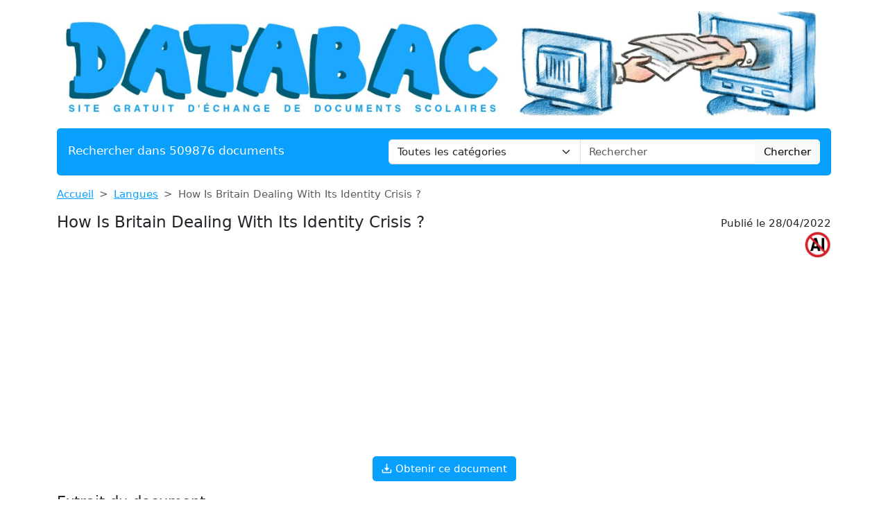

--- FILE ---
content_type: text/html; charset=UTF-8
request_url: https://www.databac.fr/pdf/how-is-britain-dealing-with-its-identity-crisis
body_size: 8302
content:
<!DOCTYPE html>
<html lang="fr">
<head>
    <meta charset="utf-8">
    <meta name="viewport" content="width=device-width, initial-scale=1">

    <meta name="robots" content="index">
    <meta name="description" content="How is Britain dealing with its identity crisis ? Première version : What is Britishness ? Identity is one of those concepts that we are all familiar...">
    <meta name="keywords" content="how,britain,dealing,with,its,identity,crisis">
    <meta name="author" content="Databac">
    <meta name="publisher" content="Databac">
    <title>
        How Is Britain Dealing With Its Identity Crisis ?    </title>

    <link rel="canonical" href="https://www.databac.fr/pdf/how-is-britain-dealing-with-its-identity-crisis">

    <link href="/css/dtb/app.css?id=058506c4ffdf664686c668a0c3ec1bbc" rel="stylesheet">

    <link rel="apple-touch-icon" sizes="180x180" href="https://www.databac.fr/apple-touch-icon.png">
    <link rel="icon" type="image/png" sizes="32x32" href="https://www.databac.fr/favicon-32x32.png">
    <link rel="icon" type="image/png" sizes="16x16" href="https://www.databac.fr/favicon-16x16.png">
    <link rel="manifest" href="https://www.databac.fr/site.webmanifest">

        <link href="/css/common/document.css?id=a8b0c7a2b83290508cd77e5d6e83f971" rel="stylesheet">

    <style>
    .text-c {
        color: #08a0ff;
        transition: opacity 0.3s ease;
    }
    .text-c:hover {
        color: #08a0ff;
        opacity: 0.8;
    }
    .bg-c {
        background-color: #08a0ff;
    }
    .btn.bg-c:hover {
        background-color: #08a0ff;
        opacity: 0.8;
    }
    .bd-c {
        border-color: #08a0ff;
    }
</style>
</head>
<body>

<header class="container mb-3">

    <a href="https://www.databac.fr" title="Accueil du site">
    <img class="img-fluid w-100 my-3 rounded" src="https://www.databac.fr/img/wpk/dtb/banner.webp"
         alt="Databac"
         title="Bannière de Databac"
    >
</a>
    <div class="bg-c text-white px-3 py-3 rounded search-section">
        <div class="row header-search
                        ">
            <div class="col-12 col-md-5 ">
                <p class="fs-5 m-0 py-1 ">Rechercher dans 509876 documents</p>
            </div>
            <div class="d-none d-md-inline-block col-md-7">
                <form action="https://www.databac.fr/recherche" method="get" class="mb-0 searchbar">
                    <input type="hidden" name="_token" value="RmYDdPSpozjsdlYQDusYX3vZOeFQm6a3ecBQJZRv">                    <div class="input-group">
                        <select name="category" class="form-select form-control">
                            <option value="0" selected>Toutes les catégories</option>
                                                            <option value="analytics">Analytique</option>
                                                            <option value="anthologie">Anthologie</option>
                                                            <option value="anthropologie-ethnologie">Anthropologie / Ethnologie</option>
                                                            <option value="astrologie">Astrologie</option>
                                                            <option value="beaux-arts">Beaux-Arts</option>
                                                            <option value="biographie">Biographies</option>
                                                            <option value="chronologie">Chronologie</option>
                                                            <option value="cinema">Cinéma</option>
                                                            <option value="citations">Citations</option>
                                                            <option value="college">Collège</option>
                                                            <option value="comptabilite">Comptabilité</option>
                                                            <option value="cours">Cours</option>
                                                            <option value="culture-generale">Culture Générale</option>
                                                            <option value="dictionnaire">Dictionnaire</option>
                                                            <option value="divers">Divers</option>
                                                            <option value="droit">Droit</option>
                                                            <option value="echange">Echange</option>
                                                            <option value="ecologie">Ecologie</option>
                                                            <option value="economie">Economie / SES</option>
                                                            <option value="encyclopedie">Encyclopédie</option>
                                                            <option value="faune-et-flore">Faune et Flore</option>
                                                            <option value="fiches-de-lecture">Fiches de lecture</option>
                                                            <option value="fiches-de-revision">Fiches de révision</option>
                                                            <option value="functional">Fonctionnel</option>
                                                            <option value="litterature">Français / Littérature</option>
                                                            <option value="politique">Géopolitique / Politique</option>
                                                            <option value="gestion">Gestion</option>
                                                            <option value="grand-oral">Grand Oral</option>
                                                            <option value="histoire-geographie">Histoire-Géographie</option>
                                                            <option value="informatique-nsi">Informatique / NSI</option>
                                                            <option value="inventeurs-et-explorateurs">Inventeurs et Explorateurs</option>
                                                            <option value="langues">Langues</option>
                                                            <option value="mathematiques">Mathématiques</option>
                                                            <option value="medecine">Médecine</option>
                                                            <option value="methodologie">Méthodologie</option>
                                                            <option value="mythologie">Mythologie</option>
                                                            <option value="pedagogie">Pédagogie</option>
                                                            <option value="performance">Performance</option>
                                                            <option value="philosophie">Philosophie</option>
                                                            <option value="physique-chimie">Physique-Chimie</option>
                                                            <option value="psychologie">Psychologie</option>
                                                            <option value="advertisement">Publicité</option>
                                                            <option value="quizz-gratuit">Quiz Gratuit</option>
                                                            <option value="rapport-de-stage">Rapport de stage</option>
                                                            <option value="religions">Religions</option>
                                                            <option value="ressources-gratuites">Ressources gratuites</option>
                                                            <option value="sciences-et-techniques">Sciences et Techniques</option>
                                                            <option value="sociologie">Sociologie</option>
                                                            <option value="sports-et-loisirs">Sports et Loisirs</option>
                                                            <option value="svt">SVT</option>
                                                    </select>
                        <input type="text"
                               class="form-control"
                               name="query"
                               placeholder="Rechercher"
                               required
                               value="">
                        <button class="btn btn-light searchbar-submit" type="submit">Chercher</button>
                    </div>
                </form>
            </div>
            <div class="d-inline-block d-md-none">
                <form action="https://www.databac.fr/recherche" method="get" class="mb-0 searchbar">
                    <input type="hidden" name="_token" value="RmYDdPSpozjsdlYQDusYX3vZOeFQm6a3ecBQJZRv">                    <select name="category" class="form-select form-control mb-2">
                        <option value="0" selected>Toutes les catégories</option>
                                                    <option value="analytics">Analytique</option>
                                                    <option value="anthologie">Anthologie</option>
                                                    <option value="anthropologie-ethnologie">Anthropologie / Ethnologie</option>
                                                    <option value="astrologie">Astrologie</option>
                                                    <option value="beaux-arts">Beaux-Arts</option>
                                                    <option value="biographie">Biographies</option>
                                                    <option value="chronologie">Chronologie</option>
                                                    <option value="cinema">Cinéma</option>
                                                    <option value="citations">Citations</option>
                                                    <option value="college">Collège</option>
                                                    <option value="comptabilite">Comptabilité</option>
                                                    <option value="cours">Cours</option>
                                                    <option value="culture-generale">Culture Générale</option>
                                                    <option value="dictionnaire">Dictionnaire</option>
                                                    <option value="divers">Divers</option>
                                                    <option value="droit">Droit</option>
                                                    <option value="echange">Echange</option>
                                                    <option value="ecologie">Ecologie</option>
                                                    <option value="economie">Economie / SES</option>
                                                    <option value="encyclopedie">Encyclopédie</option>
                                                    <option value="faune-et-flore">Faune et Flore</option>
                                                    <option value="fiches-de-lecture">Fiches de lecture</option>
                                                    <option value="fiches-de-revision">Fiches de révision</option>
                                                    <option value="functional">Fonctionnel</option>
                                                    <option value="litterature">Français / Littérature</option>
                                                    <option value="politique">Géopolitique / Politique</option>
                                                    <option value="gestion">Gestion</option>
                                                    <option value="grand-oral">Grand Oral</option>
                                                    <option value="histoire-geographie">Histoire-Géographie</option>
                                                    <option value="informatique-nsi">Informatique / NSI</option>
                                                    <option value="inventeurs-et-explorateurs">Inventeurs et Explorateurs</option>
                                                    <option value="langues">Langues</option>
                                                    <option value="mathematiques">Mathématiques</option>
                                                    <option value="medecine">Médecine</option>
                                                    <option value="methodologie">Méthodologie</option>
                                                    <option value="mythologie">Mythologie</option>
                                                    <option value="pedagogie">Pédagogie</option>
                                                    <option value="performance">Performance</option>
                                                    <option value="philosophie">Philosophie</option>
                                                    <option value="physique-chimie">Physique-Chimie</option>
                                                    <option value="psychologie">Psychologie</option>
                                                    <option value="advertisement">Publicité</option>
                                                    <option value="quizz-gratuit">Quiz Gratuit</option>
                                                    <option value="rapport-de-stage">Rapport de stage</option>
                                                    <option value="religions">Religions</option>
                                                    <option value="ressources-gratuites">Ressources gratuites</option>
                                                    <option value="sciences-et-techniques">Sciences et Techniques</option>
                                                    <option value="sociologie">Sociologie</option>
                                                    <option value="sports-et-loisirs">Sports et Loisirs</option>
                                                    <option value="svt">SVT</option>
                                            </select>
                    <div class="input-group">
                        <input type="text" class="form-control" name="query" placeholder="Rechercher" required>
                        <button class="btn btn-light searchbar-submit" type="submit">Chercher</button>
                    </div>
                </form>
            </div>
        </div>
    </div>

    
</header>

<main class="container mb-5">
    
    <nav style="--bs-breadcrumb-divider: '>';" aria-label="breadcrumb" class="mb-3">
    <ol class="breadcrumb">
        <li class="breadcrumb-item"><a class="text-c" href="https://www.databac.fr" title="Accueil">Accueil</a></li>
                    <li class="breadcrumb-item"><a class="text-c"
                                           title="Langues"
                                           href="https://www.databac.fr/categorie/langues-0">Langues</a>
            </li>
                <li class="breadcrumb-item active" aria-current="page">How Is Britain Dealing With Its Identity Crisis ?</li>
    </ol>
</nav>
    
    <div class="d-flex flex-row justify-content-between align-items-start">
        <h1 class="mb-4">How Is Britain Dealing With Its Identity Crisis ?</h1>
                    <p style="white-space: nowrap" class="ms-3 mt-1 position-relative">Publié le 28/04/2022
                            <img class="before-ai" src="https://www.databac.fr/img/wpk/common/ai.png"/>
                        </p>
            </div>

    <div class="text-center">
        <button class="open-payment btn bg-c text-white mb-3">
        <svg style="margin: 0 0 3px 0;" fill="white" xmlns="http://www.w3.org/2000/svg" width="15" height="15" viewBox="0 0 20 20">
            <title>
                download
            </title>
            <path d="M17 12v5H3v-5H1v5a2 2 0 0 0 2 2h14a2 2 0 0 0 2-2v-5z"/>
            <path d="M10 15l5-6h-4V1H9v8H5l5 6z"/>
        </svg>
        Obtenir ce document
    </button>

    </div>

    
    <h2 class="mb-3">Extrait du document</h2>

    
    
            <div class="card mb-3">
            <div class="card-body">
                                <p class="fw-light mb-0">«
                                                                                                                            How is Britain dealing with its identity crisis ?
Première version :
What is Britishness ? Identity is one of those concepts that we are all familiar with on the
surface, but probably struggle to define.
Throughout the centuries, the UK has become more and more multicultural, its identity has
changed, sometimes with some difficulties.
However, since Brexit in november 2020 which separated Britain from Europe, the country is
dealing with its identity crisis.
Why is Britain dealing with its identity crisis ?
Indeed, the multiculturalism that politicians grapple with in contemporary times is a more
recent invention, a response to the changes Britain experienced to its racial and cultural
makeup after World War II.
                                                            <br>
                                                                                <br>
                                                                    As mass immigration from many other countries continued
throughout the 20th century, the modern struggle to create a narrative of what it means to be
British began.
As well, to get Brexit done is an enormous act of self harm based on an insecure delusion of
what Britain was, what Britain is, and what Britain should be causing division.
                                                            <br>
                                                                                <br>
                                                                    Some are
scared that old cliches might come back.
In fact, the country is now split up into two clans.
On the one hand, Britain is considered to have become racist, stuffy and outdated,
withdrawing from the world while simultaneously assuming that the world owes England
something.
                                                            <br>
                                                                        </p>
                <div class="ad-container ad-inline">
        <ins class="adsbygoogle"
             style="display:block; text-align:center;"
             data-ad-layout="in-article"
             data-ad-format="fluid"
             data-ad-client="ca-pub-1721968796862149"
             data-ad-slot="8226996610"></ins>
    </div>
    <script type="95b9dd858c1332db9205a012-text/javascript">
        (adsbygoogle = window.adsbygoogle || []).push({});
    </script>
                <p class="fw-light mb-0">
                                                                    It would be better if the British rejoined the EU.
Many Brits with foreign origins against Brexit make themselves heard.
For example, Magid Magid concluded a speech berating Prime Minister Boris Johnson over
his handling of Brexit by asserting his own identity.
                                                            <br>
                                                                                <br>
                                                                    He claims to be proud to be British,
Somali, African and a European.
                                                            <br>
                                                                                <br>
                                                                    According to him, Britishness is part of a complex and
multifaceted identity.
                                                            <br>
                                                                                <br>
                                                                    English lived experiences add up to what it is.
On the other hand, Britain is said to be too soft, ruined by pink-haired uber liberals in London
who want to silence people and degrade the country.
                                                            <br>
                                                                                <br>
                                                                    Brexit would be the only solution.
                                                            <br>
                                                                                <br>
                                                                    Four
in ten adults in this country agreed that having a wide variety of backgrounds and cultures
has undermined British culture.
Before and after the 2016 referendum that started Brexit, people justified their vote by talking
about trade deals, immigration, etc.
According to an article from theguardian.com in 2018, most people recognize the benefits of
migration on economic and cultural levels but are concerned about pressures on public
services and housing.
People ask themselves about this crisis : is it “We are Britain and this is us in the 21st
century” or “We are England and we will do what we want” ?
Even within the UK composed of several islands like England, Scotland and Ireland, there is
an even bigger crisis.
                                                            <br>
                                                                                <br>
                                                                    Brexit is an English phenomenon which is not accepted in Scotland..
                                                                                                                    »</p>
            </div>
        </div>

                    <div class="my-3">
                <div class="ad-container">
        <ins class="adsbygoogle"
             style="display:block"
             data-ad-client="ca-pub-1721968796862149"
             data-ad-slot="4857499760"
             data-ad-format="auto"
             data-full-width-responsive="true"></ins>
    </div>
    <script type="95b9dd858c1332db9205a012-text/javascript">
        (adsbygoogle = window.adsbygoogle || []).push({});
    </script>
            </div>
        
        <div class="text-center">
            <button class="open-payment btn bg-c text-white mb-3">
        <svg style="margin: 0 0 3px 0;" fill="white" xmlns="http://www.w3.org/2000/svg" width="15" height="15" viewBox="0 0 20 20">
            <title>
                download
            </title>
            <path d="M17 12v5H3v-5H1v5a2 2 0 0 0 2 2h14a2 2 0 0 0 2-2v-5z"/>
            <path d="M10 15l5-6h-4V1H9v8H5l5 6z"/>
        </svg>
        Obtenir ce document
    </button>

        </div>

    
    
            <p class="text-center fw-bold">↓↓↓ APERÇU DU DOCUMENT ↓↓↓</p>

        <div class="pdf-preview mb-4">
            <div class="pdf-preview-doc">
                <img src="https://static.devoir-de-philosophie.com/img/preview/how-is-britain-dealing-with-its-identity-crisis.png"
                     alt="Prévisualisation du document How Is Britain Dealing With Its Identity Crisis ?"
                     title="Prévisualisation"
                >
                <div class="pdf-preview-over-container">
                    <a class="text-decoration-none"
                       rel="nofollow"
                       href="https://www.databac.fr/echange-de-document/how-is-britain-dealing-with-its-identity-crisis"
                       title="Echanger ce document">
                                                    <div class="pdf-preview-over pdf-preview-over-dtb">
                                <img src="https://www.databac.fr/img/wpk/common/over-preview-dtb.webp"
                                     title="Corrigés"
                                     alt="Corrigés">
                            </div>
                                            </a>
                </div>
            </div>
        </div>
    
            <h2>Liens utiles</h2>
        <ul>
                            <li><a class="text-c"
                       href="https://www.databac.fr/pdf/how-do-the-three-documents-interact-to-deal-with-the-intersection-of-multiple-identities"
                       title="How do the three documents interact to deal with the intersection of multiple identities?">How do the three documents interact to deal with the intersection of multiple identities?</a></li>
                            <li><a class="text-c"
                       href="https://www.databac.fr/pdf/denmarks-prosperity-depends-on-its-trade-with-the-european-union-whichrepresents-half-of-its-exports"
                       title="Denmark&#039;s prosperity depends on its trade with the European Union whichrepresents half of its exports.">Denmark&#039;s prosperity depends on its trade with the European Union whichrepresents half of its exports.</a></li>
                            <li><a class="text-c"
                       href="https://www.databac.fr/pdf/the-handmaids-tale-how-far-do-you-agree-that-margaret-atwood-makes-resistance-central-to-tht"
                       title="the handmaid&#039;s tale: How far do you agree that Margaret Atwood makes resistance central to THT?">the handmaid&#039;s tale: How far do you agree that Margaret Atwood makes resistance central to THT?</a></li>
                            <li><a class="text-c"
                       href="https://www.databac.fr/pdf/oral-amc-how-does-social-media-impact-american-society"
                       title="Oral AMC : How does social media impact American society ?">Oral AMC : How does social media impact American society ?</a></li>
                            <li><a class="text-c"
                       href="https://www.databac.fr/pdf/how-to-define-art"
                       title="How to define art?">How to define art?</a></li>
                    </ul>
    
            <div class="doc-cloud-container" style="background-image: url(https://www.databac.fr/img/wpk/common/cloud.webp) ;">
            <div class="doc-cloud text-center">
                                    <a class="badge m-2 text-decoration-none
                                            bg-c
                            "
                       title="Tag how"
                       rel="nofollow"
                       href="https://www.databac.fr/recherche?query=how">how</a>
                                                        <a class="badge m-2 text-decoration-none
                                            bg-secondary
                            "
                       title="Tag britain"
                       rel="nofollow"
                       href="https://www.databac.fr/recherche?query=britain">britain</a>
                                                        <a class="badge m-2 text-decoration-none
                                            bg-c
                            "
                       title="Tag dealing"
                       rel="nofollow"
                       href="https://www.databac.fr/recherche?query=dealing">dealing</a>
                                                        <a class="badge m-2 text-decoration-none
                                            bg-secondary
                            "
                       title="Tag with"
                       rel="nofollow"
                       href="https://www.databac.fr/recherche?query=with">with</a>
                                                        <a class="badge m-2 text-decoration-none
                                            bg-c
                            "
                       title="Tag its"
                       rel="nofollow"
                       href="https://www.databac.fr/recherche?query=its">its</a>
                                                        <a class="badge m-2 text-decoration-none
                                            bg-secondary
                            "
                       title="Tag identity"
                       rel="nofollow"
                       href="https://www.databac.fr/recherche?query=identity">identity</a>
                                                        <a class="badge m-2 text-decoration-none
                                            bg-c
                            "
                       title="Tag crisis"
                       rel="nofollow"
                       href="https://www.databac.fr/recherche?query=crisis">crisis</a>
                                                </div>
        </div>
    
    <input type="hidden" id="document-slug" value="how-is-britain-dealing-with-its-identity-crisis">

<div class="modal fade" id="payment-modal" tabindex="-1">
    <div class="modal-dialog modal-dialog-centered modal-md">
        <div class="modal-content">
            <div class="modal-header">
                <h5>Obtenir ce document</h5>
            </div>
            <div class="modal-body">

                <p class="mb-3 text-justify">Le document : "<strong>How Is Britain Dealing With Its Identity Crisis ?</strong>" compte

                    
                    <strong>1064</strong> mots (soit

                                        <strong>4</strong> pages).
                    

                                             Pour le
                                             télécharger en
                                             entier, envoyez-nous l’un de vos
                                             travaux scolaires grâce à notre système gratuit d’échange de ressources
                                             numériques ou achetez-le pour la somme
                                             symbolique d’un euro.</p>

                <div class="payment-buttons text-center px-3">
                    <a rel="nofollow" href="https://www.databac.fr/echange-de-document/how-is-britain-dealing-with-its-identity-crisis"
                       title="Echanger le document"
                       class="btn btn-lg bg-c text-white mb-3 mx-2">Echange gratuit</a>
                    <button class="btn btn-lg btn-secondary mb-3 mx-2 hipay-btn">SMS</button>
                    <div class="paypal-btn mb-3 mx-2"></div>
                </div>

                <div class="payment-messages">

                    <div class="payment-loader spinner-border text-primary mb-4 mx-auto" role="status">
                        <span class="visually-hidden">Loading...</span>
                    </div>

                    <p class="payment-success mb-4 alert alert-success">
                        Le paiement a été reçu avec succès, nous vous avons envoyé le document par email à <strong
                            class="payer-email"></strong>.
                    </p>

                    <p class="payment-error mb-4 alert alert-danger">
                        Le paiement a été refusé, veuillez réessayer. Si l'erreur persiste, il se peut que le service de
                        paiement soit indisponible pour le moment.
                    </p>

                </div>

            </div>
        </div>
    </div>
</div>


<div class="modal fade" id="hipay-modal" tabindex="-1">
    <div class="modal-dialog modal-dialog-centered modal-md">
        <div class="modal-content">
            <div class="modal-header">
                <h5>Payer par Allopass</h5>
            </div>
            <div class="modal-body">
                <form id="hipay-email-form" action="#">
                    <div class="form-group mb-3">
                        <label for="hipay-email">Renseignez votre adresse électronique</label>
                        <input type="email" required="required" class="form-control" name="hipay-email"
                               id="hipay-email">
                        <div id="emailHelp" class="form-text">Adresse à laquelle vous recevrez votre document.
                        </div>
                    </div>
                    <button class="btn btn-primary" type="submit" id="hipay-email-submit">Valider</button>
                </form>
                <iframe width="770"
                        height="550"
                        style="width:100%;display: none"
                        id="hipay-frame"></iframe>
            </div>
        </div>
    </div>
</div>


</main>

<div class="container">
    <div class="my-3">
        <div class="ad-container">
        <ins class="adsbygoogle"
             style="display:block"
             data-ad-client="ca-pub-1721968796862149"
             data-ad-slot="4857499760"
             data-ad-format="auto"
             data-full-width-responsive="true"></ins>
    </div>
    <script type="95b9dd858c1332db9205a012-text/javascript">
        (adsbygoogle = window.adsbygoogle || []).push({});
    </script>
    </div>
</div>

<footer class="container mb-5">

    <div class="bg-c text-white px-4 py-3 rounded">

                                    <div class="footer-categories">
                    <ul>
                                                    <li>
                                <a class="text-white text-decoration-none"
                                   title="Anthologie de textes philosophiques"
                                   href="https://www.databac.fr/categorie-article/anthologie-textes-philosophiques-0">Anthologie de textes philosophiques</a>
                            </li>
                                                    <li>
                                <a class="text-white text-decoration-none"
                                   title="Classe de Première (1re) - Spécialité: Humanités, Littérature et Philosophie (HLP)"
                                   href="https://www.databac.fr/categorie-article/classe-premiere-1re-humanites-litterature-philosophie-0">Classe de Première (1re) - Spécialité: Humanités, Littérature et Philosophie (HLP)</a>
                            </li>
                                                    <li>
                                <a class="text-white text-decoration-none"
                                   title="Classe de Première (1re) – Spécialité: Histoire-géographie, géopolitique et sciences politiques (HGGSP)"
                                   href="https://www.databac.fr/categorie-article/classe-de-premiere-1re-specialite-histoire-geographie-geopolitique-et-sciences-politiques-hggsp-0">Classe de Première (1re) – Spécialité: Histoire-géographie, géopolitique et sciences politiques (HGGSP)</a>
                            </li>
                                                    <li>
                                <a class="text-white text-decoration-none"
                                   title="Classe de Terminale (Tle) – Spécialité: Histoire-géographie, géopolitique et sciences politiques (HGGSP)"
                                   href="https://www.databac.fr/categorie-article/classe-de-terminale-tle-specialite-histoire-geographie-geopolitique-et-sciences-politiques-hggsp-0">Classe de Terminale (Tle) – Spécialité: Histoire-géographie, géopolitique et sciences politiques (HGGSP)</a>
                            </li>
                                                    <li>
                                <a class="text-white text-decoration-none"
                                   title="Classe de TERMINALE (Tle) – Spécialité: Humanités, Littérature et Philosophie (HLP)"
                                   href="https://www.databac.fr/categorie-article/classe-terminale-philosophie-specialite-humanites-litterature-philosophie-hlp-0">Classe de TERMINALE (Tle) – Spécialité: Humanités, Littérature et Philosophie (HLP)</a>
                            </li>
                                                    <li>
                                <a class="text-white text-decoration-none"
                                   title="Corrigés de philosophie"
                                   href="https://www.databac.fr/categorie-article/corriges-dissertations-0">Corrigés de philosophie</a>
                            </li>
                                                    <li>
                                <a class="text-white text-decoration-none"
                                   title="Cours de philosophie"
                                   href="https://www.databac.fr/categorie-article/cours-de-philosophie-0">Cours de philosophie</a>
                            </li>
                                                    <li>
                                <a class="text-white text-decoration-none"
                                   title="Dictionnaire d&#039;anthropologie et d&#039;ethnologie"
                                   href="https://www.databac.fr/categorie-article/dictionnaire-anthropologie-ethnologie-0">Dictionnaire d&#039;anthropologie et d&#039;ethnologie</a>
                            </li>
                                                    <li>
                                <a class="text-white text-decoration-none"
                                   title="Dictionnaire de l&#039;étymologie"
                                   href="https://www.databac.fr/categorie-article/dictionnaire-etymologie-0">Dictionnaire de l&#039;étymologie</a>
                            </li>
                                                    <li>
                                <a class="text-white text-decoration-none"
                                   title="Dictionnaire de la science"
                                   href="https://www.databac.fr/categorie-article/dictionnaire-de-la-science-0">Dictionnaire de la science</a>
                            </li>
                                                    <li>
                                <a class="text-white text-decoration-none"
                                   title="Dictionnaire de rhétorique"
                                   href="https://www.databac.fr/categorie-article/dictionnaire-de-rhetorique-0">Dictionnaire de rhétorique</a>
                            </li>
                                                    <li>
                                <a class="text-white text-decoration-none"
                                   title="Encyclopédie d&#039;histoire et de géographie"
                                   href="https://www.databac.fr/categorie-article/encyclopedie-histoire-et-geographie-0">Encyclopédie d&#039;histoire et de géographie</a>
                            </li>
                                                    <li>
                                <a class="text-white text-decoration-none"
                                   title="Encyclopédie de la mythologie"
                                   href="https://www.databac.fr/categorie-article/encyclopedie-de-la-mythologie-0">Encyclopédie de la mythologie</a>
                            </li>
                                                    <li>
                                <a class="text-white text-decoration-none"
                                   title="Encyclopédie du cinéma"
                                   href="https://www.databac.fr/categorie-article/encyclopedie-cinema-0">Encyclopédie du cinéma</a>
                            </li>
                                                    <li>
                                <a class="text-white text-decoration-none"
                                   title="Encyclopédie littéraire"
                                   href="https://www.databac.fr/categorie-article/encyclopedie-litteraire-0">Encyclopédie littéraire</a>
                            </li>
                                                    <li>
                                <a class="text-white text-decoration-none"
                                   title="Encyclopédie philosophique"
                                   href="https://www.databac.fr/categorie-article/encyclopedie-0">Encyclopédie philosophique</a>
                            </li>
                                                    <li>
                                <a class="text-white text-decoration-none"
                                   title="Fiches de lecture"
                                   href="https://www.databac.fr/categorie-article/fiches-de-lecture-0">Fiches de lecture</a>
                            </li>
                                                    <li>
                                <a class="text-white text-decoration-none"
                                   title="Fiches de révision en philosophie"
                                   href="https://www.databac.fr/categorie-article/fiches-de-revision-0">Fiches de révision en philosophie</a>
                            </li>
                                                    <li>
                                <a class="text-white text-decoration-none"
                                   title="Lexique d&#039;économie"
                                   href="https://www.databac.fr/categorie-article/lexique-economique-0">Lexique d&#039;économie</a>
                            </li>
                                                    <li>
                                <a class="text-white text-decoration-none"
                                   title="Lexique de médecine"
                                   href="https://www.databac.fr/categorie-article/lexique-de-medecine-0">Lexique de médecine</a>
                            </li>
                                                    <li>
                                <a class="text-white text-decoration-none"
                                   title="Lexique de psychologie et de psychanalyse"
                                   href="https://www.databac.fr/categorie-article/lexique-psychologie-psychanalyse-0">Lexique de psychologie et de psychanalyse</a>
                            </li>
                                                    <li>
                                <a class="text-white text-decoration-none"
                                   title="Lexique juridique"
                                   href="https://www.databac.fr/categorie-article/lexique-juridique-0">Lexique juridique</a>
                            </li>
                                                    <li>
                                <a class="text-white text-decoration-none"
                                   title="Méthodologies"
                                   href="https://www.databac.fr/categorie-article/methodologies-0">Méthodologies</a>
                            </li>
                                                    <li>
                                <a class="text-white text-decoration-none"
                                   title="Philosophes et philosophies"
                                   href="https://www.databac.fr/categorie-article/philosophes-et-philosophies-0">Philosophes et philosophies</a>
                            </li>
                                                    <li>
                                <a class="text-white text-decoration-none"
                                   title="QCM"
                                   href="https://www.databac.fr/categorie-article/qcm-0">QCM</a>
                            </li>
                                            </ul>
                </div>
                <hr>
                    
        <p class="text-center">
            <a class="text-white text-decoration-none" href="https://www.databac.fr/faq" title="F.A.Q.">F.A.Q.</a>
            &compfn;
            <a class="text-white text-decoration-none"
               href="https://www.databac.fr/contact"
               title="Contact">Contact</a>
            &compfn;
            <a class="text-white text-decoration-none" href="https://www.databac.fr/mentions-legales" title="Mentions légales">Mentions
                légales</a>
            &compfn;
            <a class="text-white text-decoration-none"
               href="https://www.databac.fr/conditions"
               title="Conditions d'utilisation">Conditions
                d'utilisation</a>
            &compfn;
            <a class="text-white text-decoration-none"
               href="https://www.databac.fr/politique-utilisation-cookies"
               title="Politique d’utilisation des cookies">Politique d’utilisation
                des cookies</a>
        </p>
        <hr>
        <p class="mt-4 text-center">Copyright 2026 Databac</p>
    </div>
</footer>

<script type="95b9dd858c1332db9205a012-text/javascript">
    const CATEGORY_COLORS = {"analytics":"#3d960e","anthologie":"#a75f07","anthropologie-ethnologie":"#cfaab2","astrologie":"#bc86a6","beaux-arts":"#f46571","biographie":"#b58c9e","chronologie":"#a29734","cinema":"#6499c3","citations":"#b38cd2","college":"#5f9fdd","comptabilite":"#b9b899","cours":"#fa7992","culture-generale":"#de470a","dictionnaire":"#a63333","divers":"#d01d09","droit":"#9f8227","echange":"#6f6e6d","ecologie":"#adcf7b","economie":"#c72323","encyclopedie":"#bfafa0","faune-et-flore":"#50b610","fiches-de-lecture":"#c08149","fiches-de-revision":"#ef867f","functional":"#3d960e","litterature":"#e174ab","politique":"#81a5b5","gestion":"#afb8c1","grand-oral":"#eb9ec2","histoire-geographie":"#c46fa9","informatique-nsi":"#304351","inventeurs-et-explorateurs":"#2e9edd","langues":"#fb646e","mathematiques":"#6ebddb","medecine":"#5ab7e1","methodologie":"#4fc21e","mythologie":"#bbaa7f","pedagogie":"#61b88f","performance":"#3d960e","philosophie":"#76a309","physique-chimie":"#d39821","psychologie":"#a869ea","advertisement":"#3d960e","quizz-gratuit":"#d0af44","rapport-de-stage":"#d5c8bf","religions":"#81860d","ressources-gratuites":"#afbe25","sciences-et-techniques":"#5eba11","sociologie":"#d3a256","sports-et-loisirs":"#758e98","svt":"#fb7184"};
    const ANALYTICS = 'G-7TM61ZY1EW';
</script>

    <script type="95b9dd858c1332db9205a012-text/javascript">
        const CSRF                = "RmYDdPSpozjsdlYQDusYX3vZOeFQm6a3ecBQJZRv";
        const PAYPAL_CLIENT_ID    = "AfWE9r5fQ4InxB3WPETC2DzOpNiNQvBAwPCBBk56-xmDJ5IxFo_6fEb6zccdfTrlJCDloAqyvI_baPWU";
        const PAYMENT_PAYPAL_URL  = "https://www.databac.fr/payment/paypal";
        const HIPAY_FRAME_URL     = 'https://payment.allopass.com/buy/buy.apu';
        const HIPAY_FRAME_PARAMS  = {"ids":"354247","idd":"1546162","lang":"fr","data":{"id":779700}};
        const FROM_HIPAY          =  null ;
    </script>
    <script type="95b9dd858c1332db9205a012-text/javascript">
        const ADMIN_URL = "https://admin.devoir-de-philosophie.com/documents/by-slug/how-is-britain-dealing-with-its-identity-crisis";
    </script>

<script src="https://www.googletagmanager.com/gtag/js?id=G-7TM61ZY1EW" type="95b9dd858c1332db9205a012-text/javascript"></script>

<script src="https://pagead2.googlesyndication.com/pagead/js/adsbygoogle.js?client=ca-pub-1721968796862149" crossorigin="anonymous" type="95b9dd858c1332db9205a012-text/javascript"></script>

<script src="/js/common/app.js?id=cd72a99a351b67e9b4e07dbc9c17163b" type="95b9dd858c1332db9205a012-text/javascript"></script>

    <script src="/js/common/document.js?id=0abba303a987b10ed10c9872c2d245ad" type="95b9dd858c1332db9205a012-text/javascript"></script>


<script src="/cdn-cgi/scripts/7d0fa10a/cloudflare-static/rocket-loader.min.js" data-cf-settings="95b9dd858c1332db9205a012-|49" defer></script><script defer src="https://static.cloudflareinsights.com/beacon.min.js/vcd15cbe7772f49c399c6a5babf22c1241717689176015" integrity="sha512-ZpsOmlRQV6y907TI0dKBHq9Md29nnaEIPlkf84rnaERnq6zvWvPUqr2ft8M1aS28oN72PdrCzSjY4U6VaAw1EQ==" data-cf-beacon='{"version":"2024.11.0","token":"e5ade5e67ecc47579d0fd48bca16f9cd","r":1,"server_timing":{"name":{"cfCacheStatus":true,"cfEdge":true,"cfExtPri":true,"cfL4":true,"cfOrigin":true,"cfSpeedBrain":true},"location_startswith":null}}' crossorigin="anonymous"></script>
</body>
</html>


--- FILE ---
content_type: text/html; charset=utf-8
request_url: https://www.google.com/recaptcha/api2/aframe
body_size: 267
content:
<!DOCTYPE HTML><html><head><meta http-equiv="content-type" content="text/html; charset=UTF-8"></head><body><script nonce="1bUU0cgEJAdMP544GDlhqw">/** Anti-fraud and anti-abuse applications only. See google.com/recaptcha */ try{var clients={'sodar':'https://pagead2.googlesyndication.com/pagead/sodar?'};window.addEventListener("message",function(a){try{if(a.source===window.parent){var b=JSON.parse(a.data);var c=clients[b['id']];if(c){var d=document.createElement('img');d.src=c+b['params']+'&rc='+(localStorage.getItem("rc::a")?sessionStorage.getItem("rc::b"):"");window.document.body.appendChild(d);sessionStorage.setItem("rc::e",parseInt(sessionStorage.getItem("rc::e")||0)+1);localStorage.setItem("rc::h",'1768411206133');}}}catch(b){}});window.parent.postMessage("_grecaptcha_ready", "*");}catch(b){}</script></body></html>